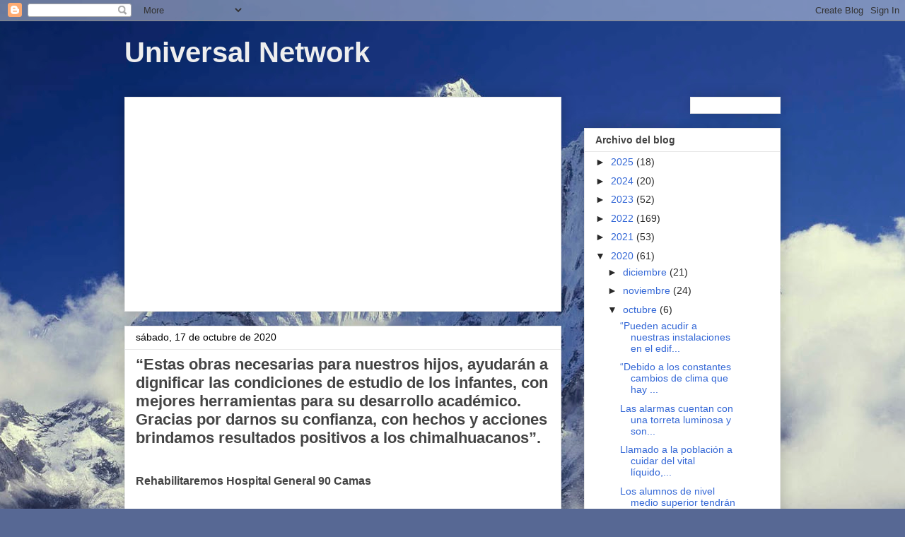

--- FILE ---
content_type: text/html; charset=utf-8
request_url: https://www.google.com/recaptcha/api2/aframe
body_size: 266
content:
<!DOCTYPE HTML><html><head><meta http-equiv="content-type" content="text/html; charset=UTF-8"></head><body><script nonce="0nefjiVq9Tce5NwH_JL75g">/** Anti-fraud and anti-abuse applications only. See google.com/recaptcha */ try{var clients={'sodar':'https://pagead2.googlesyndication.com/pagead/sodar?'};window.addEventListener("message",function(a){try{if(a.source===window.parent){var b=JSON.parse(a.data);var c=clients[b['id']];if(c){var d=document.createElement('img');d.src=c+b['params']+'&rc='+(localStorage.getItem("rc::a")?sessionStorage.getItem("rc::b"):"");window.document.body.appendChild(d);sessionStorage.setItem("rc::e",parseInt(sessionStorage.getItem("rc::e")||0)+1);localStorage.setItem("rc::h",'1765359674076');}}}catch(b){}});window.parent.postMessage("_grecaptcha_ready", "*");}catch(b){}</script></body></html>